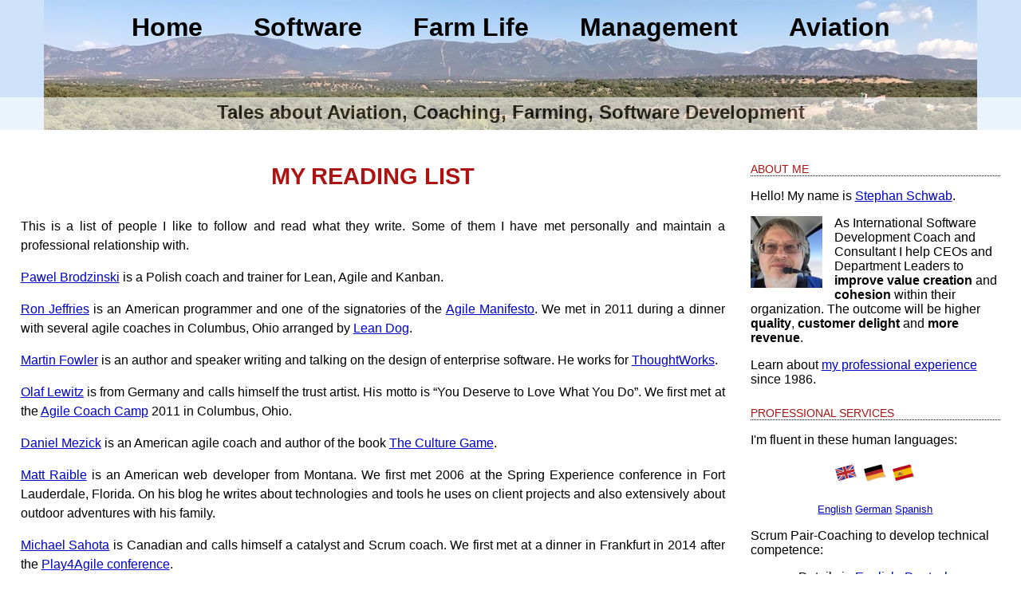

--- FILE ---
content_type: text/html
request_url: http://blog.stephan-schwab.com/reading-list.html
body_size: 4499
content:
<!DOCTYPE HTML>
<html>
<head>
	<meta http-equiv="X-UA-Compatible" content="IE=edge">
	<meta name="viewport" content="width=device-width, initial-scale=1.0">

	<meta http-equiv="content-type" content="text/html; charset=utf-8" />
	<title>My reading list</title>

	<link rel="canonical" href="http://www.stephan-schwab.com/reading-list" />

	<link rel="stylesheet" href="/css/syntax.css" />
	<link rel="stylesheet" href="/css/schwab.css" />
	<link rel="stylesheet" href="/css/print.css" media="print" />

	<link rel="alternate" type="application/rss+xml" title="Stephan Schwab" href="/rss.xml" />

	<script type='text/javascript' src='http://ajax.googleapis.com/ajax/libs/jquery/1.11.1/jquery.min.js'></script>
	<script type='text/javascript' src='/unitegallery/js/unitegallery.min.js'></script>

	<link rel='stylesheet' href='/unitegallery/css/unite-gallery.css' type='text/css' />
	<script type='text/javascript' src='/unitegallery/themes/tiles/ug-theme-tiles.js'></script>

	<meta property="og:title" content="My reading list">
	<meta property="twitter:title" content="My reading list">
	<meta property="og:description" content="">
	<meta property="twitter:description" content="">
	<meta property="og:type" content="article">
	<meta property="og:url" content="http://www.stephan-schwab.com/reading-list">
	<meta property="twitter:card" content="summary_large_image">
	<meta property="twitter:site" content="@snscaimito">
	
</head>

<body>
	<div class="header no-print">
  <div class="menu">
    <a href="/">Home</a>
    <a href="/category/software_development.html">Software</a>
    <a href="/category/farm-life.html">Farm Life</a>
    <a href="/category/management.html">Management</a>
    <a href="/category/aviation.html">Aviation</a>
  </div>
  <div class="claim-box">
    Tales about Aviation, Coaching, Farming, Software Development
  </div>
</div>
	<div class="container with-sidebar">
		<div class="content-item post">
			<h1>My reading list</h1>
			<p>This is a list of people I like to follow and read what they write. Some of them I have met personally and maintain a professional relationship with.</p>

<p><a href="http://brodzinski.com">Pawel Brodzinski</a> is a Polish coach and trainer for Lean, Agile and Kanban.</p>

<p><a href="http://xprogramming.com">Ron Jeffries</a> is an American programmer and one of the signatories of the <a href="http://www.agilemanifesto.org">Agile Manifesto</a>. We met in 2011 during a dinner with several agile coaches in Columbus, Ohio arranged by <a href="http://www.leandog.com">Lean Dog</a>.</p>

<p><a href="http://martinfowler.com">Martin Fowler</a> is an author and speaker writing and talking on the design of enterprise software. He works for <a href="http://www.thoughtworks.com">ThoughtWorks</a>.</p>

<p><a href="http://trustartist.com/posts/">Olaf Lewitz</a> is from Germany and calls himself the trust artist. His motto is “You Deserve to Love What You Do”. We first met at the <a href="http://agilecoachcamp.org">Agile Coach Camp</a> 2011 in Columbus, Ohio.</p>

<p><a href="http://newtechusa.net/blog/">Daniel Mezick</a> is an American agile coach and author of the book <a href="http://www.theculturegame.com/">The Culture Game</a>.</p>

<p><a href="http://raibledesigns.com">Matt Raible</a>
is an American web developer from Montana. We first met 2006 at the Spring Experience conference in Fort Lauderdale, Florida. On his blog he writes about technologies and tools he uses on client projects and also extensively about outdoor adventures with his family.</p>

<p><a href="http://agilitrix.com/blog/">Michael Sahota</a> is Canadian and calls himself a catalyst and Scrum coach. We first met at a dinner in Frankfurt in 2014 after the <a href="http://www.play4agile.org">Play4Agile conference</a>.</p>


			<div class="no-print">
				<table class="postfooter" style="width: 100%">
					<tr>
						<td style="text-align: left"></td>
						<td style="text-align: right">Want to leave me a comment? Please write to <a
								href="mailto:sns@caimito.net">sns@caimito.net</a>. Thanks!</td>
					</tr>
				</table>
			</div>
		</div>
		<div class="content-item sidebar">
	<p class="section">About me</p>
	<p>Hello! My name is <a href="/">Stephan Schwab</a>.</p>
	<a href="/"><img src="https://gravatar.com/avatar/663d11426b0a187ddac59f8c17ce61b4?s=90&d=robohash&r=x"
		class="align-left" /></a>
<p>As International Software Development Coach and Consultant I help CEOs and Department Leaders to
	<strong>improve</strong> <strong>value creation</strong> and <strong>cohesion</strong> within their organization. The
	outcome will be higher <strong>quality</strong>, <strong>customer delight</strong> and <strong>more revenue</strong>.
</p>

<p>Learn about <a href="/resume/">my professional experience</a> since 1986.</p>
<span style="clear:both; float:none" />

	<p class="section no-print-sidebar">Professional Services</p>
	<p>I'm fluent in these human languages:</p>
	<p align="center">
		<a href="/category/en.html"><img src="/img/language-flags/32x32/flag_rotate-02.png"></a>
		<a href="/category/de.html"><img src="/img/language-flags/32x32/flag_rotate-03.png"></a>
		<a href="/category/es.html"><img src="/img/language-flags/32x32/flag_rotate-12.png"></a>
	</p>
	<p align="center">
		<small>
			<a href="/category/en.html">English</a>
			<a href="/category/de.html">German</a>
			<a href="/category/es.html">Spanish</a>
		</small>
	</p>
	<div class="no-print-sidebar">
		<p>Scrum Pair-Coaching to develop technical competence:</p>
		<p align="center">Details in <a href="/en-pair-coaching-scrummaster.html">English</a>, <a
				href="/de-pair-coaching-scrummaster.html">Deutsch</a></p>

		<p><strong>Resources for new clients</strong>:</p>
		<p align="center"><a href="/resources/de-new-client.html">Deutsch</a></p>
	</div>

	<div class="no-print-sidebar">
		<p class="section noprint">Search</p>
		<form method="get" action="http://www.google.com/search">
			<p align="center"><input type="text" name="q" maxlength="255" value="" style="width: 180px" /></br>
				<input type="submit" value="Google Search" class="btn btn-primary btn-mini" />
			</p>
			<input type="hidden" name="sitesearch" value="http://www.stephan-schwab.com" />
		</form>

		<p class="section">Special&nbsp;Content</p>
		<ul class="special-content">
			<li><a href="/atdd/">Acceptance Test-Driven Development</a></li>
			<li><a href="/software-design/">Software Design</a></li>
			<li><a href="/sddm.html">Software Development Decision Making</a></li>
		</ul>
		<ul class="special-content">
			<li><a href="/coaching-future-masters.html">Coaching future masters</a></li>
		</ul>
		<ul class="special-content">
			<li><a href="/farmstead.html">Developing a farmstead in Andalucia, Spain</a></li>
			<li><a href="/house/">Building a house, Spain</a></li>
			<li><a href="/airtravel/">Business travel with light aircraft</a></li>
			<li><a href="/horses/">Horses</a></li>
			<li><a href="/panama-farm.html">Rainforest Farm, Panama</a></li>
			<li><a href="/galleries/">Photo Galleries</a></li>
		</ul>
		<ul class="special-content">
			<li><a href="/reading-list.html">My reading list</a></li>
		</ul>

		<p class="section">Highlights of the Year</p>
		<ul class="special-content">
			
			<li><a href="/2016/12/27/highlights-of-2016.html">2016</a></li>
			
			<li><a href="/2015/12/31/highlights-2015.html">2015</a></li>
			
			<li><a href="/2014/12/31/highlights-2014.html">2014</a></li>
			
			<li><a href="/2013/12/31/hightlights-2013.html">2013</a></li>
			
			<li><a href="/2012/12/31/highlights-2012.html">2012</a></li>
			
			<li><a href="/2011/12/31/highlights-2011.html">2011</a></li>
			
			<li><a href="/2010/12/31/highlights-2010.html">2010</a></li>
			
			<li><a href="/2009/12/31/highlights-2009.html">2009</a></li>
			
			<li><a href="/2008/12/31/highlights-2008.html">2008</a></li>
			
			<li><a href="/2007/12/31/highlights-2007.html">2007</a></li>
			
			<li><a href="/2006/12/31/highlights-2006.html">2006</a></li>
			
		</ul>

		<p class="section">Living on planet Earth</p>
		<ul class="special-content">
			<li><a href="/dominican-republic.html">Dominican Republic</a></li>
			<li><a href="/china.html">China</a></li>
			<li><a href="/germany.html">Germany</a></li>
			<li><a href="/panama.html">Panama</a></li>
			<li><a href="/spain.html">Spain</a></li>
			<li><a href="/usa.html">USA</a></li>
		</ul>

		<p class="section">Open Source Projects</p>
		<ul class="special-content">
			<li><a href="/ale-news.html">Development of ALE News</a></li>
			<li><a href="https://github.com/snscaimito/RAutomation">RAutomation</a></li>
			<li><a href="/open-source.html">Other contributions to Open Source</a></li>
		</ul>

		<p class="section">Stay in touch</p>
		<p align="center">
			<a href="/rss.xml"><img src="/img/Furry-Cushion-RSS_48.png" /></a>
			<a href="https://twitter.com/snscaimito"><img src="/img/Furry-Cushion-Twitter_48.png" /></a>
			<a href="http://www.linkedin.com/in/stephanschwab"><img src="/img/Furry-Cushion-LinkedIn_48.png" /></a>
		</p>
		<p align="center">
			<a rel="me" href="https://techhub.social/@snscaimito"><img src="/img/mastodon.svg" width="48" /></a>
			<a href="https://bsky.app/profile/snscaimito.bsky.social"><img src="/img/Bluesky_butterfly-logo.svg"
					width="65" /></a>
			<a href="https://www.tiktok.com/@snscaimito"><img src="/img/tiktok-icon-white-1-logo-svgrepo-com.svg"
					width="48" /></a>
		</p>
		<p align="center">
			<a href="mailto:sns@caimito.net?subject=From%20stephan-schwab.com">sns@caimito.net</a>
		</p>

		<p class=" section">My Books
		</p>
		<p align="center"><a href="https://leanpub.com/activitycentereddesign"><img
					src="/img/smarter-software-with-activity-centered-design.jpg" /></a></p>
		<p align="center"><a href="https://leanpub.com/essays-on-software-development-2012"><img
					src="/img/essays-on-software-development-2012.png" /></a></p>

		<p class="section">Everything</p>
		<p>See a listing of <a href="/all-posts.html">all posts</a> on this site.</p>
	</div>
</div>
	</div>
		<script src="//use.typekit.net/npx1yoc.js"></script>
	<script>try{Typekit.load();}catch(e){}</script>
	
	<script type="text/javascript" src="/js/bootstrap.min.js"></script>

	<script>
	  (function(i,s,o,g,r,a,m){i['GoogleAnalyticsObject']=r;i[r]=i[r]||function(){
	  (i[r].q=i[r].q||[]).push(arguments)},i[r].l=1*new Date();a=s.createElement(o),
	  m=s.getElementsByTagName(o)[0];a.async=1;a.src=g;m.parentNode.insertBefore(a,m)
	  })(window,document,'script','//www.google-analytics.com/analytics.js','ga');

	  ga('create', 'UA-35257032-1', 'auto');
	  ga('require', 'displayfeatures');
	  ga('send', 'pageview');

	</script>
	<script type="text/javascript"> 
		jQuery(document).ready(function(){ 
			jQuery("#gallery").unitegallery(); 
		}); 
	</script>
	
	<script type="text/javascript">
		/* * * CONFIGURATION VARIABLES: EDIT BEFORE PASTING INTO YOUR WEBPAGE * * */
		var disqus_shortname = 'stephanschwab'; // required: replace example with your forum shortname

		/* * * DON'T EDIT BELOW THIS LINE * * */
		(function () {
			var s = document.createElement('script'); s.async = true;
			s.type = 'text/javascript';
			s.src = 'http://' + disqus_shortname + '.disqus.com/count.js';
			(document.getElementsByTagName('HEAD')[0] || document.getElementsByTagName('BODY')[0]).appendChild(s);
		}());
	</script>
</body>

</html>

--- FILE ---
content_type: text/css
request_url: http://blog.stephan-schwab.com/css/schwab.css
body_size: 6958
content:
body {
	-webkit-hyphens: auto;
	-moz-hyphens: auto;
	-ms-hyphens: auto;
	hyphens: auto;
	font-family: sans-serif;
	margin: 0;
}

DIV.container {
	margin-left: 2%;
	margin-right: 2%;
}

.content-item {
	flex-basis: 200px;
}

DIV.with-sidebar {
	display: flex;
}

@media screen and (max-width: 479px) {
	.header .claim-box {
		display: none;
	}

	.sidebar {
		display: none;
	}
}

@media screen and (max-width: 979px) {
	.header .claim-box {
		display: none;
	}
}

.post {
	flex-grow: 6;
}

.sidebar {
	padding-left: 2em;
	flex-grow: 1;
}

.sidebar FORM {
	margin-left: 10px;
	margin-right: 10px;
}

.section {
	margin-top: 25px;
	font-size: 14px;
	text-transform: uppercase;
	color: #AB1413;
	border-bottom: 1px dotted black;
}

.post,
TD.post {
	margin-bottom: 2em;
	line-height: 16pt;
}

.post H1 {
	font-size: 2em;
	text-align: center;
	margin-bottom: 1em;
}

.post H2 {
	font-size: 1.5em;
	margin-top: 1.5em;
	margin-bottom: -3px;
	text-align: center;
}

.post H3 {
	font-size: 1em;
	margin-bottom: -3px;
}

.post P,
.article P,
.article TD,
.article TH,
.article UL,
DD {
	line-height: 1.5em;
	text-align: justify;
}

TABLE {
	margin-bottom: 1em;
}

TD {
	padding: 2px;
}

.post P IMG {
	display: block;
	margin-left: auto;
	margin-right: auto;
	margin-top: 15px;
	margin-bottom: 15px;
	max-width: 100%;
}

.article UL {
	text-align: left;
}

.align-right {
	float: right;
	margin: 0 0 15px 15px;
}

.align-left {
	float: left;
	margin: 0 0 0 0;
	padding-right: 15px;
	padding-bottom: 15px;
}

TABLE.postfooter {
	border-top: thin dotted black;
}

TABLE.postfooter TD {
	font-size: 10pt;
}

A {
	color: #0000CC;
}

A:hover {
	text-decoration: underline;
}

.categories {}

.vertical {}

UL.horizontal {
	text-align: center;
	font-size: small;
	list-style-type: none;
	padding: 0;
	margin: 0;
}

UL.horizontal LI {
	display: inline;
	padding-right: 5px;
}

.post BLOCKQUOTE P,
.post BLOCKQUOTE UL LI {
	font-size: 12pt;
	text-align: left;
	line-height: 16pt;
}

BLOCKQUOTE.resume {
	width: 80%;
}

BLOCKQUOTE.resume P {
	font-size: 12pt;
	line-height: 18pt;
}

BLOCKQUOTE.resume P.quote-source {
	font-weight: bold;
}

DT {
	font-weight: bold;
	margin-top: 1.5em;
}

DL.resume DT {
	color: #0E6A01;
	border-bottom: 1px dotted black;
}

DL.resume DD P.client {
	font-weight: bold;
}

DL.resume-inner DT {
	color: #000000;
	font-weight: bold;
	border-bottom: none;
	margin-bottom: 5px;
}

DL DT {
	margin-top: 1em;
}

DL DD {
	margin-top: 0.5em;
}

DIV.overview {
	display: grid;
	grid-template-columns: 1fr 1fr;
	white-space: wrap;
	font-weight: bold;
	gap: 1em;
	margin-top: 1em;
	margin-bottom: 2em;
}


UL.special-content {
	list-style-type: square;
}

UL.special-content LI {
	font-size: smaller;
}

DIV.article H1,
DIV.article H2,
DIV.article H3,
DIV.post H1,
DIV.post H2,
DIV.post H3 {
	color: #AB1413;
}

DIV.article H1,
DIV.post H1,
H1.overview-headline {
	text-transform: uppercase;
	font-size: 22pt;
	line-height: 1.5em;
}

DIV.article H2,
DIV.post H2 {
	text-transform: uppercase;
	font-size: 14pt;
	margin-bottom: 6pt;
	line-height: 20pt;
	margin-top: 1.5em;
}

DIV.article H3,
DIV.post H3 {
	font-size: 12pt;
	margin-bottom: 0px;
	line-height: 18pt;
}

DIV.article H4,
DIV.post H4 {
	font-size: 12pt;
	margin-bottom: 1em;
	line-height: 18pt;
}

.article TH {
	text-align: left;
}

.article TH,
.article TD {
	padding-right: 10px;
}

pre {
	-webkit-hyphens: none;
	-moz-hyphens: none;
	-ms-hyphens: none;
	hyphens: none;
	overflow: auto;
	word-wrap: normal;
	white-space: pre;
}

DIV.ale_news_post_header,
DIV.ale_news_post_footer,
DIV.related_articles {
	background: #FFFEC9;
	padding-top: 5px;
	padding-bottom: 5px;
	padding-left: 5px;
	padding-right: 5px;
	margin-bottom: 10px;
}

DIV.ale_news_post_header {
	padding-bottom: 0px;
	position: relative;
	float: right;
	width: 350px;
	margin-left: 20px
}

DIV.ale_news_post_header,
DIV.ale_news_post_footer,
DIV.related_articles P {
	margin-bottom: 0px;
}

DIV.ale_news_post_footer H2 {
	margin-top: 0;
}

TABLE.article-overview {
	margin-bottom: 0;
}

TABLE.article-overview TR {
	vertical-align: top;
}

TABLE.article-overview TD {
	font-size: 10pt;
	line-height: 10pt;
	padding-bottom: 4px;
}

.features-block {
	margin-left: 1em;
	margin-bottom: 2em;
}

.features {
	display: flex;
	flex-wrap: wrap;
	gap: 1em;
	justify-content: flex-start;
	margin-left: 2em;
	margin-right: 2em;
	margin-bottom: 1em;
}

.featured-categories {
	flex: 1;
	display: flex;
	flex-wrap: wrap;
	gap: 1em;
	justify-content: space-evenly;
}

.featured-categories > DIV {
	flex: 1 1 calc(50% - 1em); 
	box-sizing: border-box;
}

P.featured-category {
	margin-top: 0;
}

.footer {
	background-color: #F2F2F2;
}

.header {
	background-image: url("/img/header.jpg");
	background-repeat: no-repeat;
	background-position: top center;
	background-color: #CEE2FA;
	height: 163px;
	margin-bottom: 1em;
}

.header A {
	color: black;
}

.header A:hover {
	color: red;
}

.menu {
	display: flex;
	padding-top: 1em;
	justify-content: center;
}

.menu A {
	color: black;
	text-decoration: none;
	font-weight: bold;
	font-size: 2em;
	padding-left: 1em;
	padding-right: 1em;
}

@media screen and (max-width: 479px) {
	.menu {
		font-size: 12pt;
	}
}

.header .name {
	color: black;
	font-size: 26pt;
	font-weight: bold;
	text-align: center;
	padding-top: 18px;
}

.header .claim-box {
	position: relative;
	top: 69px;
	opacity: 0.6;
	background-color: white;
	height: 31px;
	padding-top: 5px;
	padding-bottom: 5px;
	color: black;
	font-size: 18pt;
	font-weight: bold;
	text-align: center;
	opacity: 0.6;
}

.header H1,
.header H2 {
	text-align: center;
}

.header H2 {
	font-size: 16pt;
}

A.categoryLink {
	text-transform: uppercase;
	color: #AB1413;
}

TABLE {
	margin-left: auto;
	margin-right: auto;
}

TABLE.article-overview {
	margin-left: 0;
	margin-right: 0;
}

UL#nav {
	text-align: right;
	list-style-type: none;
	padding: 0;
	margin: 0;
}

UL#nav LI {
	display: inline;
	padding-right: 5px;
}

DIV#navrow {
	margin-bottom: 15px;
}

UL#photoInfo {
	margin-top: 15px;
}

FIGCAPTION {
	margin-top: 10px;
	text-align: center;
}

.resume TABLE TH {
	white-space: nowrap;
}

#gallery {
	margin-top: 20px;
	margin-bottom: 20px;
}

DIV.link-tree {
	display: flex;
	flex-wrap: wrap;
	gap: 1em;
}

DIV.link-tree IMG {
	width: 300px;
}

DIV.showcase {
	border-radius: 0.5em;
	border-color: #848383;
	border-width: thin;
	border-style: dashed;
	padding: 0.5em;
	margin: 1em;
}

DIV.showcase H3 {
	text-align: left;
  color: black;
	margin-bottom: 0.5em;
}

BUTTON.print-button {
	background-color: #1394ab;
	color: white;
	font-size: 1em;
	padding: 0.75em 1.5em;
	border: none;
	border-radius: 0.25em;
	box-shadow: 0 2px 4px rgba(0, 0, 0, 0.1);
	cursor: pointer;
	transition: background-color 0.3s ease, box-shadow 0.3s ease;
}

BUTTON.print-button:hover {
	background-color: #117a91;
	box-shadow: 0 4px 8px rgba(0, 0, 0, 0.2);
}

BUTTON.print-button:active {
	background-color: #0e5f6e;
	box-shadow: 0 2px 4px rgba(0, 0, 0, 0.1);
}

--- FILE ---
content_type: text/css
request_url: http://blog.stephan-schwab.com/css/print.css
body_size: 598
content:
body {
	font-size: 10pt;
	margin: 0;
}

h1 {
	font-size: 14pt;
}

h2 {
	font-size: 12pt;
}

h3 {
	font-size: 11pt;
}

h4 {
	font-size: 10pt;
}

p, li {
	font-size: 10pt;
}

.post p, .post li, .post DD {
	font-size: 10pt;
}

DIV.container {
	margin: 0;
	display: block;
}

.footer, .featured-categories, .no-print-sidebar, .no-print, .sidebar, .print-button, .showcase {
	display: none;
}

H1 {
	margin-top: 0.5em;
	margin-bottom: 3em;
}

H2 {
	margin-top: 0.5em;
}

H1, H2, H3, H4, DT {
	page-break-after: avoid;
}

/* DIV.overview {
	margin-bottom: 5em;
} */

DIV.overview UL {
	margin-top: 1em;
}

--- FILE ---
content_type: text/plain
request_url: https://www.google-analytics.com/j/collect?v=1&_v=j102&a=613182730&t=pageview&_s=1&dl=http%3A%2F%2Fblog.stephan-schwab.com%2Freading-list.html&ul=en-us%40posix&dt=My%20reading%20list&sr=1280x720&vp=1280x720&_u=IGBAgEABAAAAACAAI~&jid=307030340&gjid=598374591&cid=1597564166.1768616095&tid=UA-35257032-1&_gid=2125845992.1768616095&_slc=1&z=574339276
body_size: -287
content:
2,cG-PZMTQ5N1WW